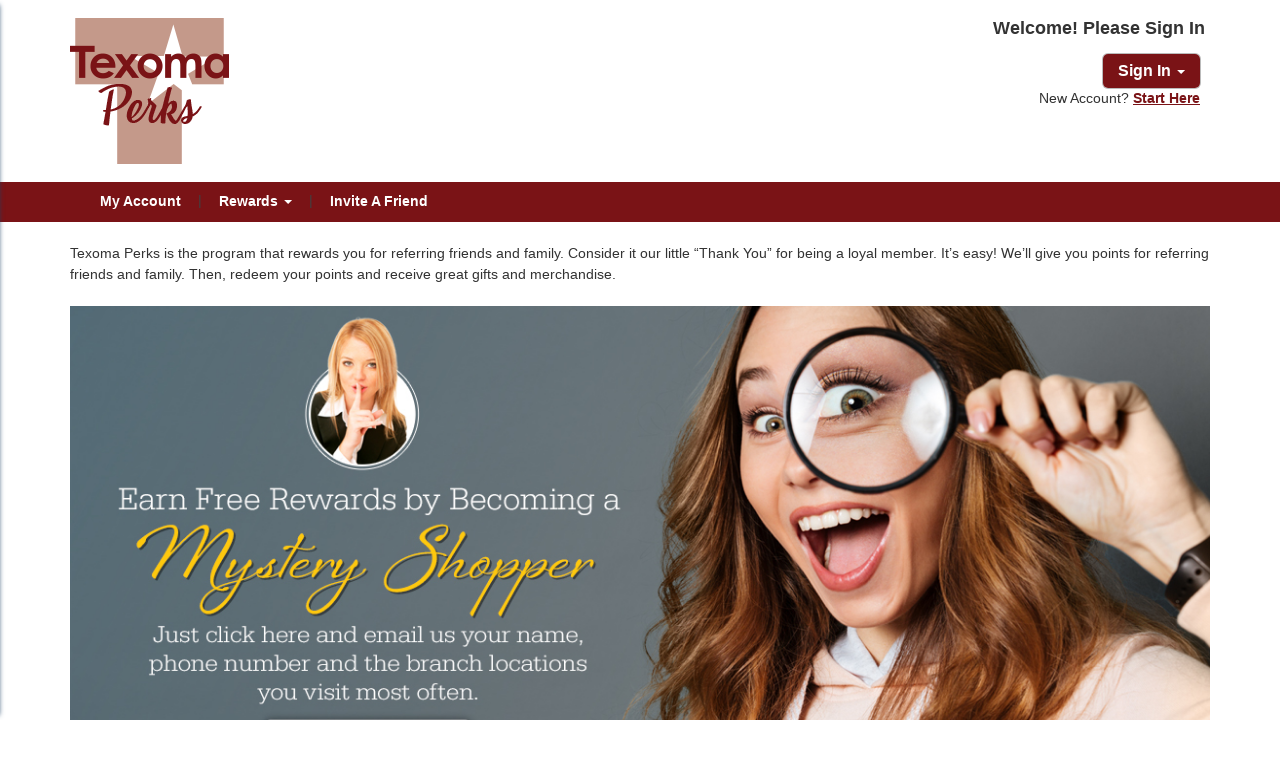

--- FILE ---
content_type: text/html; charset=utf-8
request_url: https://www.texomacuperks.com/Home/Index?ReturnUrl=%2FReward%2FAddToWishList%2F240
body_size: 12504
content:





<!DOCTYPE html>

<html lang="en">
<head>

    <title>Texoma Perks</title>
    <meta http-equiv="X-UA-Compatible" content="IE=9; IE=8; IE=7; IE=edge">
    <meta charset="utf-8" />
    <meta name="viewport" content="width=device-width, initial-scale=1">
    <meta http-equiv="Cache-Control" content="no-cache, no-store, must-revalidate" />
    <meta http-equiv="Pragma" content="no-cache" />    
            <meta name="robots" content="index, follow" />

        <meta property="fb:app_id" content="0">
        <meta property="og:url">
        <meta property="og:image" content="https://www.texomacuperks.com/Content/Upload/ICSFBgraphic_1626098532431.gif">

    <meta name="apple-mobile-web-app-capable" content="yes">

    <script src="/Content/jquery/js?v=xnkmllvHXYb0hu8r07rwQv1MgwBHCbJRAv8Q-v7Zbak1"></script>


    <script src="/Content/jquery-ui/js?v=XayHYDAki4e_W4ia9JIwhIhkQy1X53rTUKmZ0-Xf-lg1"></script>


    <script src="/Content/startup/js?v=cuojCnW5d-0rrWXwEyrBPPP4ULbBD-i-G2-166mESfo1"></script>


    <script src="/Content/jssor-script/js?v=EH9uj-aXNUTOdBHFZoI1yCSEtpK-NtUxMtS-clCqsqY1"></script>


    <script src="/Content/bootstrap/js?v=R93d-8E3SgxXsKukWkhwLti7MB750gIjUkh89i8JL2g1"></script>


    <script src="/Content/themes/texomacu/site.custom.js"></script>

    <link href="/Content/bootsrap-css?v=BOR1UcBiZmDmflKz_8RGZ_MJl-TZK4870cWsx9bWbac1" rel="stylesheet"/>


    <link href="/Content/themes/base/jquery-ui-css?v=CzIpwwI89aE8xlTqaJxRQZzk5qAIr6szK5T6UKxBl9k1" rel="stylesheet"/>


    <link rel="stylesheet" href="/Content/bower_components/font-awesome/css/all.min.css">
    <link rel="stylesheet" href="/Content/bower_components/font-awesome/css/v4-shims.min.css">
    <link rel="stylesheet" href="/Content/bower_components/bootstrap-dialog/bootstrap-dialog.min.css">
    <link rel="stylesheet" href="https://use.typekit.net/vbd0lpf.css">
    <link href="/Content/base-css?v=9z_-isn6FtiyA4g52x_bNVJ6607pXhAKeN72l7G6fWk1" rel="stylesheet"/>

    <script src="/Content/kendo/js?v=MwMV2yPNZTFYAyD5_2R-2gVT0_j-tjCqP-viYyveupQ1"></script>

    <script src="/Content/bower_components/bootstrap-dialog/bootstrap-dialog.min.js"></script>
    <script src="/Content/Scripts/fingerprint2.min.js"></script>
    <script src="/Content/Scripts/functions.js?ts=202601310946035565"></script>
    <script src="/Content/Scripts/ajaxloading.js"></script>
    <link href="/Content/kendo/css?v=s6bgojl2x__0hTVG5Rx0U5J21Lzjbn4D4lU0hLr0Hko1" rel="stylesheet"/>


    <link href="/Content/themes/texomacu/enduser_texomacu.css?ts=202601310946035565" rel="stylesheet" type="text/css" />
    
    <script type="text/javascript" language="javascript">
        var useSSL = '1';
        if (useSSL != null && useSSL == '1') {
            var redirecturl = window.location.href;
            redirecturl = redirecturl.replace("http://", "https://");
            redirecturl = redirecturl.replace(":8084", ":44300");
            if (window.location.href != redirecturl) {
                window.location.href = redirecturl;
            }
        }
        else {
            var redirecturl = window.location.href;
            redirecturl = redirecturl.replace("https://", "http://");
            redirecturl = redirecturl.replace(":44300", ":8084");
            if (window.location.href != redirecturl) {
                window.location.href = redirecturl;
            }
        }


    </script>

    <!-- Google tag (gtag.js) -->
    <script async src="https://www.googletagmanager.com/gtag/js?id=G-BCVE6W22VQ"></script>
    <script>
		window.dataLayer = window.dataLayer || [];
		function gtag(){dataLayer.push(arguments);}
		gtag('js', new Date());
		gtag('config', 'G-BCVE6W22VQ');
    </script>
    <style>
        .loader {
            width: 100%;
            height: 100%;
            background-color: #fff;
            position: absolute;
            z-index: 99999;
            background: url('/Content/themes/base/images/loading.gif') 50% 50% no-repeat #FFFFFF;
        }

        .mp-menu {
            display: none;
        }

        .div-pdf-bank {
            background-color: rgb(82,86,89);
            height: 280px;
        }

        .back-to-my-bank-visible {
            display: none;
        }
    </style>

                              <script>!function(e){var n="https://s.go-mpulse.net/boomerang/";if("False"=="True")e.BOOMR_config=e.BOOMR_config||{},e.BOOMR_config.PageParams=e.BOOMR_config.PageParams||{},e.BOOMR_config.PageParams.pci=!0,n="https://s2.go-mpulse.net/boomerang/";if(window.BOOMR_API_key="3MNFF-PGLBN-YZG5B-58552-K5BKY",function(){function e(){if(!o){var e=document.createElement("script");e.id="boomr-scr-as",e.src=window.BOOMR.url,e.async=!0,i.parentNode.appendChild(e),o=!0}}function t(e){o=!0;var n,t,a,r,d=document,O=window;if(window.BOOMR.snippetMethod=e?"if":"i",t=function(e,n){var t=d.createElement("script");t.id=n||"boomr-if-as",t.src=window.BOOMR.url,BOOMR_lstart=(new Date).getTime(),e=e||d.body,e.appendChild(t)},!window.addEventListener&&window.attachEvent&&navigator.userAgent.match(/MSIE [67]\./))return window.BOOMR.snippetMethod="s",void t(i.parentNode,"boomr-async");a=document.createElement("IFRAME"),a.src="about:blank",a.title="",a.role="presentation",a.loading="eager",r=(a.frameElement||a).style,r.width=0,r.height=0,r.border=0,r.display="none",i.parentNode.appendChild(a);try{O=a.contentWindow,d=O.document.open()}catch(_){n=document.domain,a.src="javascript:var d=document.open();d.domain='"+n+"';void(0);",O=a.contentWindow,d=O.document.open()}if(n)d._boomrl=function(){this.domain=n,t()},d.write("<bo"+"dy onload='document._boomrl();'>");else if(O._boomrl=function(){t()},O.addEventListener)O.addEventListener("load",O._boomrl,!1);else if(O.attachEvent)O.attachEvent("onload",O._boomrl);d.close()}function a(e){window.BOOMR_onload=e&&e.timeStamp||(new Date).getTime()}if(!window.BOOMR||!window.BOOMR.version&&!window.BOOMR.snippetExecuted){window.BOOMR=window.BOOMR||{},window.BOOMR.snippetStart=(new Date).getTime(),window.BOOMR.snippetExecuted=!0,window.BOOMR.snippetVersion=12,window.BOOMR.url=n+"3MNFF-PGLBN-YZG5B-58552-K5BKY";var i=document.currentScript||document.getElementsByTagName("script")[0],o=!1,r=document.createElement("link");if(r.relList&&"function"==typeof r.relList.supports&&r.relList.supports("preload")&&"as"in r)window.BOOMR.snippetMethod="p",r.href=window.BOOMR.url,r.rel="preload",r.as="script",r.addEventListener("load",e),r.addEventListener("error",function(){t(!0)}),setTimeout(function(){if(!o)t(!0)},3e3),BOOMR_lstart=(new Date).getTime(),i.parentNode.appendChild(r);else t(!1);if(window.addEventListener)window.addEventListener("load",a,!1);else if(window.attachEvent)window.attachEvent("onload",a)}}(),"".length>0)if(e&&"performance"in e&&e.performance&&"function"==typeof e.performance.setResourceTimingBufferSize)e.performance.setResourceTimingBufferSize();!function(){if(BOOMR=e.BOOMR||{},BOOMR.plugins=BOOMR.plugins||{},!BOOMR.plugins.AK){var n=""=="true"?1:0,t="",a="aobw4vyx24f6q2l6eo5q-f-52b10d1c1-clientnsv4-s.akamaihd.net",i="false"=="true"?2:1,o={"ak.v":"39","ak.cp":"1912970","ak.ai":parseInt("1283212",10),"ak.ol":"0","ak.cr":9,"ak.ipv":4,"ak.proto":"h2","ak.rid":"549d20e9","ak.r":48121,"ak.a2":n,"ak.m":"","ak.n":"essl","ak.bpcip":"3.131.110.0","ak.cport":48164,"ak.gh":"23.62.38.239","ak.quicv":"","ak.tlsv":"tls1.3","ak.0rtt":"","ak.0rtt.ed":"","ak.csrc":"-","ak.acc":"","ak.t":"1769874363","ak.ak":"hOBiQwZUYzCg5VSAfCLimQ==r89adqmt6dgXQTz/+BnzJa8gXmkvBdeOLK8tAZaqdzzpS0OEVJ40u15b0zUmzFAHag/1f3JSaP1LqkLUWZYrqO4q3qjZgJ2eEuWQ81Y2q4F+jGqUaNZhu1vUGvcNKy3iw+XkCcU8sDsvpyfvWsQsTtitKupc3Wpmw/EjnHjWuNKPoOvo232WojOz6tS1ZXTTgweHjfdRSNqgykmn1N7PA51434gdez0wSFApHao6L0h6jM96z/tiP96NeeLYZQj+JDdW7qFLPmGBPnuMgstojd6wI3x4t9p+CsCtahIWPE//HTWDo0eCzCPZni4gefwDzAieLvXseUla4oxj5PjSVQVNAL5+yoKB/gxELKyJA9YOVAJTwjlrOuAc0Mf4+E7zZd5yXfL4RjTULTK7iThvpG0v8VTUsll/emT6Ubil0n4=","ak.pv":"8","ak.dpoabenc":"","ak.tf":i};if(""!==t)o["ak.ruds"]=t;var r={i:!1,av:function(n){var t="http.initiator";if(n&&(!n[t]||"spa_hard"===n[t]))o["ak.feo"]=void 0!==e.aFeoApplied?1:0,BOOMR.addVar(o)},rv:function(){var e=["ak.bpcip","ak.cport","ak.cr","ak.csrc","ak.gh","ak.ipv","ak.m","ak.n","ak.ol","ak.proto","ak.quicv","ak.tlsv","ak.0rtt","ak.0rtt.ed","ak.r","ak.acc","ak.t","ak.tf"];BOOMR.removeVar(e)}};BOOMR.plugins.AK={akVars:o,akDNSPreFetchDomain:a,init:function(){if(!r.i){var e=BOOMR.subscribe;e("before_beacon",r.av,null,null),e("onbeacon",r.rv,null,null),r.i=!0}return this},is_complete:function(){return!0}}}}()}(window);</script></head>
<body>


	<noscript>
		<style>
			.loader {
				display: none;
			}
		</style>
		<table style="width:100%" cellspacing="0" cellpadding="0">
			<tr>
				<td align="center" valign="bottom" bgcolor="#FFF6DA">
					<br />
					<strong>
						<img src="/Content/themes/base/images/icon-warning.gif" alt="warning icon" />
						For full functionality of this site, it is necessary to enable JavaScript in your browser. To learn how to enable JavaScript, please refer to these <a href='http://www.enable-javascript.com/' target='_blank'>instructions</a>
					</strong><br /><br />
				</td>
			</tr>
		</table>
	</noscript>

	<div class="loader"></div>
	<a href="#first-focus" class="skip-main" tabindex=0>Skip to content</a>

	<div class="wrapper">

		<div id="pushobj">

			<div id="overlay-back" tabindex="0"></div>
			<div id="overlay-hide">
				<header>
					
						<div class="headerLogoSection">
							<div class="headerLogo">
								<div class="container">
									<div class="col-lg-6 col-md-6 col-sm-6 col-xs-12 header logo">
										<h1>
												<a href="/" tabindex=0>
													<img alt="Texoma Perks" src="/Content/Upload/texomaperksheader_1626096115281.png" />
												</a>
										</h1>
									</div>

									<div class="headerInfo col-lg-6 col-md-6 col-sm-6 col-xs-12 header">



        <div class="col-lg-12 col-md-12 col-sm-12 col-xs-12 header">

            <div class="float-right enduser-link right headerInfoMobile" tabindex=0>
                Welcome! Please Sign In

            </div>
        </div>
        <div class="col-lg-12 col-md-12 col-sm-12 col-xs-12 header">
            <div class=" float-right right headerInfoMobile">
                <ul class="nav pull-right headerInfoMobile">
                    <li class="dropdown">
                        <div class="dropdown-button">
                            <a id="login-section" tabindex="0" href="#" tabindex=0>Sign In <strong class="caret"></strong></a>

                        </div>
                        <div class="register left">
New Account? <a aria-label="New Account? Start Here" href="/Register" title="New Account? Start Here">Start Here</a>                        </div>
                    </li>
                </ul>

            </div>

        </div>
        <div class="col-lg-12 col-md-12 col-sm-12 col-xs-12 pull-right no-margin-top">
            <div class="dropdown-menu form form-dropdown form-login" style="">
                <img alt="" class='img-loading' src='/Content/themes/base/images/loading.gif' style='padding: 10px 10px 15px;  width: 50px;  margin-left: 40px;' />
            </div>
        </div>




<style>
    .loginVisible {
        display: block;
    }
</style>
<script>
    var dropdownclick = false;
    $('.dropdown-button').click(function (event) {
        event.stopPropagation();
        if ($('.form-login').hasClass("loginVisible")) {
        }
        else {
            $('.form-login').load('/Enduser/Login');
            $('.form-login').addClass("loginVisible");
            $(this).find('.form-login').click(function (event) {
                dropdownclick = true;
                event.stopPropagation();
            });
        }

    });

    $('.form-login').mousedown(function (event) {
        dropdownclick = true;
        event.stopPropagation();
      })
    $('body').mousedown(function () {
        if (dropdownclick) {
            dropdownclick = false;
        }
    })
    $('body').mouseup(function () {

        if (!dropdownclick) {
            $('.loginVisible').removeClass("loginVisible");
            $('.form-login').html("<img alt='' class='img-loading' src='/Content/themes/base/images/loading.gif' style='padding: 10px 10px 15px;  width: 50px;  margin-left: 40px;' />");
        }
    })

    $('body').click(function (event) {
        if ($(event.target).closest(".form-login").length > 0)
            return;
    });
    $(function () {
        setTimeout(function () {
            $("body").find(".PasswordAttempt").focus();
        }, 700);
    });

    $(document).ready(function () {
        const queryString = window.location.search;
        const urlParams = new URLSearchParams(queryString);
        const fromView = urlParams.get('fromView');
        if (fromView !== "Login") return;

        $(".headerInfo").hide();
    });
</script>


									</div>
								</div>

							</div>
						</div>
					<div id="main-menu" class="main-menu">
						
<div class="navbar navbar-inverse" role="navigation" id="slide-nav">
    <div class="container">
        <div class="navbar-header mainmenu">
            <a id="trigger" class="pushmenu expanded navbar-toggle" tabindex=0>
                <span class="sr-only"></span>
                <span class="icon-bar"></span>
                <span class="icon-bar"></span>
                <span class="icon-bar"></span>
                <span class="text-bar">MENU</span>
            </a>
            <ul class="nav navbar-nav nav-pills" style="margin-left:0px;"></ul>
        </div>
        <div id="slidemenu" class="hover-menu">

            <ul class="nav navbar-nav nav-pills">
                <li class="menu-first ">
                    <a id="main-menu-first" tabindex="0" href="/Enduser/Manage" tabindex=0>My Account</a>
                </li>
                <li class="main-menu-seperator">|</li>                 <li class="dropdown ">
                    <a href="/Reward" class="dropdown-toggle" data-toggle="dropdown" tabindex=0>Rewards <b class="caret"></b></a>
                    <ul class="dropdown-menu">

                        <li><a class="verified" href="/Reward" tabindex=0>Rewards</a></li>

                        <li class="menu-seperator"></li>
                        <li><a class="verified" href="/Certificates" tabindex=0>Certificates</a></li>

                        <li class="menu-seperator"></li>
                        <li><a href="/OrderHistories" tabindex=0>Order History</a></li>

                        <li class="menu-seperator"></li>
                        <li><a href="/WishList" tabindex=0>Wish List</a></li>
                    </ul>
                </li>


                                    <li class="main-menu-seperator">|</li>
                    <li class="">
                        <a href="/InviteAFriend" tabindex=0>Invite A Friend</a>
                    </li>

            </ul>
        </div>
    </div>
</div>
												
					</div>
				</header>
				<div id="body">

					
					<section class="content-wrapper main-content clear-fix" style="min-height: 500px;">
						

<style>

</style>

<div class="container">
                <div id="first-focus" class="row" tabindex="0"><br>
Texoma Perks is the program that rewards you for referring friends and family. Consider it our little “Thank You” for being a loyal member. It’s easy! We’ll give you points for referring friends and family. Then, redeem your points and receive great gifts and merchandise.<br><br></div>
                    <div class="row" >
                <div id="slider2_container" style="position: relative; width: 1170px; height: 500px; overflow: hidden; text-align: center;">
                    <!-- Loading Screen -->
                    <div u="loading" style="position: absolute; top: 0px; left: 0px;">
                        <div style="filter: alpha(opacity=70); opacity: 0.7; position: absolute; display: block; background-color: #000; top: 0px; left: 0px; width: 100%; height: 100%;">
                        </div>
                        <div style="position: absolute; display: block; background: no-repeat center center; top: 0px; left: 0px; width: 100%; height: 100%;">
                        </div>
                    </div>

                    <!-- Slides Container -->
                    <div u="slides" style="cursor: move; position: absolute; width: 1170px; height: 500px; overflow: hidden;">

                                <div> <a href="mailto:memberservice@texomacuperks.com" target="_blank"><img u="image" alt="01Mystery Shop" title="01Mystery Shop" src="/Content/Upload/mysteryshopper-banner_1752689405640.jpg" style="max-height:500px" /></a></div>
                                <div> <a target="_blank"><img u="image" src="/Content/Upload/banner_1626097932578.jpg" style="max-height:500px" /></a></div>
                                <div> <a href="https://www.texomacuperks.com/inviteafriend" target="_blank"><img u="image" alt="Thank you for using your debit card!  Redeeming yo" title="Thank you for using your debit card!  Redeeming yo" src="/Content/Upload/Horse-n-Dog-RSbanner_1764602152068.jpg" style="max-height:500px" /></a></div>


                    </div>

                    <!-- Bullet Navigator Skin Begin -->
                    <!-- bullet navigator container -->
                    <div u="navigator" class="jssorb03" style="position: absolute; bottom: 4px; right: 6px;">
                        <!-- bullet navigator item prototype -->
                        <div u="prototype" style="position: absolute; width: 21px; height: 21px; text-align: center; line-height: 21px; color: white; font-size: 12px;">
                        </div>
                    </div>
                    <!-- Bullet Navigator Skin End -->
                    <!-- Arrow Navigator Skin Begin -->
                    <style>
                    </style>
                    <!-- Arrow Left -->
                    <span u="arrowleft" class="jssora03l" style="width: 55px; height: 55px; top: 123px; left: 8px;"></span>
                    <!-- Arrow Right -->
                    <span u="arrowright" class="jssora03r" style="width: 55px; height: 55px; top: 123px; right: 8px"></span>
                    
                </div>
            </div>
    <div id="home-page-slider" class="home-page-navigator-slider">
        <div id="Button_Prev" class="home-page prev_icon" tabindex="0"><span class="icon-text">Prev Button</span></div>
        <div id="Button_Play" class="home-page play_icon" tabindex="0"><span class="icon-text">Play Button</span></div>
        <div id="Button_Pause" class="home-page pause_icon" tabindex="0"><span class="icon-text">Pause Button</span></div>
        <div id="Button_Next" class="home-page next_icon" tabindex="0"><span class="icon-text">Next Button</span></div>
    </div>
            <script>
               
                $(document).ready(function ($) {


                function ScaleSlider2() {
                    var bodyWidth = $('.container').width();
                    if (bodyWidth) {
                        jssor_slider2.$SetScaleWidth(Math.min(bodyWidth, 1170));
                    }
                    else
                        window.setTimeout(ScaleSlider, 30);
                }
                function Play() {
                    jssor_slider2.$Play();
                    $(".home-page.play_icon").hide();
                    $(".home-page.pause_icon").css('display', 'inline-block');
                    $(".home-page.pause_icon").focus();
                }
                function Pause() {
                    jssor_slider2.$Pause();
                    $(".home-page.pause_icon").hide();
                    $(".home-page.play_icon").css('display', 'inline-block');
                    $(".home-page.play_icon").focus();
                }
                function Next() {
                    jssor_slider2.$Next();
                }

                function Prev() {
                    jssor_slider2.$Prev();
                }
                var jssor_slider2 = new $JssorSlider$("slider2_container", options2);
                ScaleSlider2();

                if (!navigator.userAgent.match(/(iPhone|iPod|iPad|BlackBerry|IEMobile)/)) {
                    $(window).bind('resize', ScaleSlider2);
                }
                $("#Button_Play").click(Play);
                $("#Button_Pause").click(Pause);
                $("#Button_Prev").click(Prev);
                $("#Button_Next").click(Next);

                $(".home-page").keydown(function (e) {
                    if (e.keyCode == 13 || e.keyCode == 32) {
                        $(this).click();
                    }
                });
            })

            </script>
        
        <div class="row">&nbsp;</div>


       
    </div>





					</section>
				</div>
				<footer style="margin-top: 30px;">
					<div class="row footerRow">
						<div class="container" id="footer-container">
							<table style="width: 100%; height: 100%; border: none; border-spacing: 0 0;">
								<tr style="height: 50px">
									<td>&nbsp;</td>
									<td class="menu">
											<a href="/">Home</a> &nbsp;&nbsp;|&nbsp;&nbsp;
										<a href="/Home/FAQ">FAQ</a>&nbsp;&nbsp;|&nbsp;&nbsp;
										<a href="/Home/Contact">Contact Us</a>&nbsp;&nbsp;|&nbsp;&nbsp;
										<a href="/SiteTerms">Website Terms of Use</a>&nbsp;&nbsp;|&nbsp;&nbsp;
										<a href="/RewardsProgramTerms">Rewards Program Terms &amp; Conditions</a>&nbsp;&nbsp;|&nbsp;&nbsp;
										<a href="/PrivacyPolicy">Privacy Policy</a>&nbsp;&nbsp;|&nbsp;&nbsp;

														<a href="/Home/ChangeCurrentCulture/1">Español</a>&nbsp;&nbsp;|&nbsp;&nbsp;

										<a href="/Sitemap">Site Map</a>&nbsp;&nbsp;|&nbsp;&nbsp;
										<a href="/AccessStatement">Accessibility Statement</a><span class="back-to-my-bank-visible">&nbsp;&nbsp;|&nbsp;&nbsp;</span>
										<a href="#" class="back-to-my-bank-visible" id="link-back-to-my-bank">Back To Bank</a>
									</td>
									<td style="font-weight: bold;"></td>
								</tr>
								<tr style="height: 20px">
									<td></td>
									<td style="text-align: center">Copyright &copy; 2026<strong> Velocity Solutions, LLC.</strong> All Rights Reserved.</td>
									<td>&nbsp;</td>
								</tr>
							</table>
						</div>
					</div>
				</footer>
			</div>

		</div>
		<div id="menu">
			<nav id="mp-menu" class="mp-menu mp-custom">
				<div class="icon icon-world">&nbsp;</div>
				<ul>
					<li>
							<a tabindex="0" class="icon" href="/Enduser/Manage">My Account</a>
					</li>
					<li class="icon icon-arrow-left">
						<a tabindex=0 class="icon" href="#">Rewards</a>
						<h2 tabindex=0 class="icon">Rewards</h2>
						<ul>
							<li><a tabindex=0 href="/Reward">Rewards</a></li>
							<li><a tabindex=0 href="/Certificates">Certificates</a></li>
							<li><a tabindex=0 href="/OrderHistories">Order History</a></li>
							<li><a tabindex=0 href="/WishList">Wish List</a></li>
						</ul>
					</li>
																<li><a tabindex=0 class="icon" href="/InviteAFriend">Invite A Friend</a></li>

				</ul>
			</nav>
		</div>
	</div>
	<style>
		.k-overlay {
			opacity: 0 !important;
		}

        .k-dialog {
            position: absolute !important;
            top: 84% !important;
            border: 2px solid #d1d1d1;
        }

			.k-dialog .k-window-titlebar {
				display: none;
			}

			.k-dialog .k-content {
				margin: 0;
				padding: 1em;
			}
	</style>
	<input type="hidden" id="endUserId" name="endUserId" value=0 />
	<div id="ModalSSO" style="display:none">
		<div class="modal-box" data-role="dialog" id="modal-dialog"></div><script>
	kendo.syncReady(function(){jQuery("#modal-dialog").kendoDialog({"title":"","closable":false,"content":"\u003cdiv  class= \u0027row\u0027\u003e\u003cdiv class=\u0027col-lg-2 col-xs-1\u0027\u003e\u003c/div\u003e\u003cdiv class=\u0027col-lg-6 col-xs-7 modalbox-layout\u0027\u003e\u003cstrong\u003eBy signing in, I am agreeing to the terms and conditions of the Electronic Delivery of Documents Policy and to these reward platform Terms \u0026 Conditions.\u003c/strong\u003e\u003c/div\u003e\u003cdiv class=\u0027col-lg-3 col-xs-3 modalbox-layout modalbox-btn\u0027\u003e\u003cbutton type=\u0027button\u0027 class=\u0027btn button-style btn-modalbox\u0027 onclick=\u0027onAcceptSSOConditions()\u0027\u003eAccept\u003c/button\u003e\u003c/div\u003e\u003c/div\u003e","height":"150px","width":"2000px"});});
</script>
	</div>

	
<div class="modal fade" id="basicModal" tabindex="-1" role="dialog">
    <div class="modal-dialog">
        <div class="modal-content">
            <div tabindex="0" class="modal-body"></div>
            <div class="modal-footer">
                <button tabindex="0" type="button" class="btn btn-default" data-dismiss="modal">Close</button>
            </div>
        </div>
    </div>
</div>
<div class="modal fade " id="confirmSubmit" tabindex="-1" role="dialog">
    <div class="modal-dialog">
        <div class="modal-content">

            <div tabindex="0" class="modal-body modal-body-confirm" style="text-align:center" id="modalContent">
                We noticed you did not enter a promotional code. Would you like to enter one now?
            </div>
            <div class="modal-footer">
                <button type="button" class="btn btn-default" data-dismiss="modal">Yes</button>
                <button type="button" class="btn btn-danger" id="confirm" data-dismiss="modal">No</button>

            </div>
        </div>
    </div>
</div>

<div class="modal fade" id="confirmSubmitWishlist" tabindex="-1" role="dialog">
    <div class="modal-dialog">
        <div class="modal-content">
            <div tabindex="0" class="modal-body modal-body-confirm" style="text-align:center">
                Are you sure you want to remove this reward from the Wish List?
            </div>
            <div class="modal-footer">
                <a tabindex="0" class="btn btn-danger" id="confirm">Yes</a>
                <button tabindex="0" type="button" class="btn btn-default" data-dismiss="modal">No</button>
            </div>
        </div>
    </div>
</div>

<div class="modal fade " id="warrantyModal" tabindex="-1" role="dialog">
    <div class="modal-dialog" style="margin: 10% auto;">
        <div class="modal-content">
            <div class="modal-body-warranty" style="">
                <p id="popContent" style="white-space: pre-line">
                    
                </p>
            </div>
            <div class="modal-footer" style="background-color:#FFF;">
                <button type="button" class="btn btn-default" data-dismiss="modal">Close</button>
            </div>
        </div>
    </div>
</div>

<div class="modal fade" id="confirmSubmitCancel" tabindex="-1" role="dialog">
    <div class="modal-dialog">
        <div class="modal-content">
            <div tabindex="0" class="modal-body modal-body-confirm" style="text-align:center">
                Are you sure you want to cancel your premium card enrollment?
            </div>
            <div class="modal-footer">
                <button type="button" class="btn btn-danger" id="confirm" data-dismiss="modal">Yes</button>
                <button type="button" class="btn btn-default" data-dismiss="modal">No</button>
            </div>
        </div>
    </div>
</div>


<div class="modal fade " id="confirmRedirect" tabindex="-1" role="dialog">
    <div class="modal-dialog">
        <div class="modal-content">
            <input id="urlRedirect" name="urlRedirect" type="hidden" value="">
            <div tabindex="0" class="modal-body modal-body-confirm" style="text-align:center">
                By clicking this link you are leaving the rewards website and linking to a non-affiliated third party site.  By doing so, you will no longer be subject to, or under the protection of, the privacy and security policies of this site.
            </div>
            <div class="modal-footer">
                <button type="button" class="btn btn-danger" id='confirmContinue' data-dismiss="modal">Continue</button>
                <button type="button" class="btn btn-default" id="confirmCancel" data-dismiss="modal">Cancel</button>

            </div>
        </div>
    </div>
</div>




<div id="divLoading" style="margin: 0px; padding: 0px; position: fixed; right: 0px;
    top: 0px; width: 100%; height: 100%; background-color: #666666; z-index: 30001;
    opacity: .8; filter: alpha(opacity=70);display:none">
    <p style="position: absolute; top: 40%; left: 50%; color: White;">
        <img alt="" src="/Content/themes/base/images/loading.gif" style="">
    </p>
</div>

<script>

   function strip_tags(input, allowed) { // eslint-disable-line camelcase       
        
        //   example 1: strip_tags('<p>Kevin</p> <br /><b>van</b> <i>Zonneveld</i>', '<i><b>')
        //   returns 1: 'Kevin <b>van</b> <i>Zonneveld</i>'
        //   example 2: strip_tags('<p>Kevin <img src="someimage.png" onmouseover="someFunction()">van <i>Zonneveld</i></p>', '<p>')
        //   returns 2: '<p>Kevin van Zonneveld</p>'
        //   example 3: strip_tags("<a href='http://kvz.io'>Kevin van Zonneveld</a>", "<a>")
        //   returns 3: "<a href='http://kvz.io'>Kevin van Zonneveld</a>"
        //   example 4: strip_tags('1 < 5 5 > 1')
        //   returns 4: '1 < 5 5 > 1'
        //   example 5: strip_tags('1 <br/> 1')
        //   returns 5: '1  1'
        //   example 6: strip_tags('1 <br/> 1', '<br>')
        //   returns 6: '1 <br/> 1'
        //   example 7: strip_tags('1 <br/> 1', '<br><br/>')
        //   returns 7: '1 <br/> 1'
        //   example 8: strip_tags('<i>hello</i> <<foo>script>world<</foo>/script>')
        //   returns 8: 'hello world'

        // making sure the allowed arg is a string containing only tags in lowercase (<a><b><c>)
        allowed = (((allowed || '') + '').toLowerCase().match(/<[a-z][a-z0-9]*>/g) || []).join('')

        var tags = /<\/?([a-z][a-z0-9]*)\b[^>]*>/gi
        var commentsAndPhpTags = /<!--[\s\S]*?-->|<\?(?:php)?[\s\S]*?\?>/gi

        var before = input
        var after = input
        // recursively remove tags to ensure that the returned string doesn't contain forbidden tags after previous passes (e.g. '<<bait/>switch/>')
        while (true) {
            before = after
            after = before.replace(commentsAndPhpTags, '').replace(tags, function ($0, $1) {
                return allowed.indexOf('<' + $1.toLowerCase() + '>') > -1 ? $0 : ''
            })

            // return once no more tags are removed
            if (before === after) {
                return after
            }
        }
    }

    function isValidateAddr(str) {
        var strAddr = $.trim(str);
        //var pattern = new RegExp(/(?:p(?:ost)?\.?\s?[o|0](?:\.|ffice)?)\b/i);
        //var ret = /(?:p(?:ost)?\.?\s?[o|0](?:\.|ffice)?)\b|(?:b(?:[o|0]x)|(?:in))\b/i.test(strAddr);
        //var pattern = new RegExp('\\b[p]*(ost)*\\.*\\s*[o|0]*(ffice)*\\.*\\s*b[o|0]x\\b', 'i');
        //var pattern = new RegExp('/((P\.?O\.?(B\.?)?(\s+Box)?)|(Post\s+Office(\s+Box)?))\s*#?[0-9]+/gi');

        //var pattern = /^ *((#\d+)|((box|bin)[-. \/\\]?\d+)|(.*p[ \.]? ?(o|0)[-. \/\\]? *-?((box|bin)|b|(#|num)?\d+))|(p(ost)? *(o(ff(ice)?)?)? *((box|bin)|b)? *\d+)|(p *-?\/?(o)? *-?box)|post office box|((box|bin)|b) *(number|num|#)? *\d+|(num|number|#) *\d+)/i;
        //var pattern = /^ *((#\d+)|((box|bin)[-. \/\\]?\d+)|(.*p[ \.]? ?(o|0)[-. \/\\]?)|(.*p[ \.]? ?(o|0)[-. \/\\]? *-?((box|bin)|b|(#|num)?\d+))|(p(ost)? *(o(ff(ice)?)?)? *((box|bin)|b)? *\d+)|(p *-?\/?(o)? *-?box)|post office box|((box|bin)|b) *(number|num|#)? *\d+|(num|number|#) *\d+)/i;
        var pattern = /\bP(ost|ostal|OB)?([ \.]*(O|0)(ffice)?)?([ \.]*Box)?\b/i;
        var ret = pattern.test(strAddr);
        //var ret = strAddr.match(pattern);
        return ret;

    }
    function handleDocumentKeyDown(e) {
        //47817 Cannot use left or right arrows to move cursor in "Program or Product Name" field
        //if (e.which == 39) {
        //    e.preventDefault();
        //    $.focusNext();
        //    //$.tabNext();
        //    //$(this).next(":tabbable").focus();
        //}

        //if (e.which == 37) {
        //    e.preventDefault();
        //    $.focusPrev();
        //    //$.tabPrev();
        //}

        $('div[chromevoxignoreariahidden=1]').hide();

    }
    function openClient(url, enduserId, type) {
        var parameter;
        url = url.replace("http://", "https://");
        if (url.indexOf('https://') == -1) {
            url = 'https://' + url;
        }
        if (type == 1) {
            parameter = "mid=" + enduserId;
        }
        else if (type == 2) {
            parameter = "u1=" + enduserId;
        }
        else if (type == 5) {
            parameter = "subId1=" + enduserId;
        }
        else {
            parameter = "sid=" + enduserId;
        }

        if (url.indexOf('?') == -1) {
            url = url + '?' + parameter;
        }
        else {
            url = url + '&' + parameter;
        }
        window.open(url);
    }
    $(document).ready(function () {

        /************************************* Mask **************************************/
        $('.date').mask('00/00/0000');
        $('.time').mask('00:00:00');
        $('.date_time').mask('00/00/0000 00:00:00');
        $('.cep').mask('00000-000');
        $('.phone').mask('000-000-0000');
        $('.phone_with_ddd').mask('(00) 0000-0000');
        $('.phone_us').mask('(000) 000-0000');
        $('.last4ssn').mask('0000');
        $('.zip').mask('00000-0000');
        $('.mixed').mask('AAA 000-S0S');
        $('.cpf').mask('000.000.000-00', { reverse: true });
        $('.money').mask('000.000.000.000.000,00', { reverse: true });
        $('.money2').mask("#.##0,00", { reverse: true });
        //$('.money3').mask("000,000,000,000,000.00", { reverse: true });
        //$("div.sc_menu").niceScroll();

        $(document).keydown(handleDocumentKeyDown);
        $("div[class^='validation-summary-errors']").attr('tabIndex', 0);
        $(".validation-summary-errors").focus();

        //stick in the fixed 100% height behind the navbar but don't wrap it
        //$('#slide-nav.navbar .container').append($('<div id="navbar-height-col"></div>'));

        // Enter your ids or classes
        var toggler = '.navbar-toggle';
        var pagewrapper = '#page-content';
        var navigationwrapper = '.navbar-header.mainmenu';
        var menuwidth = '100%'; // the menu inside the slide menu itself
        var slidewidth = '65%';
        var menuneg = '-100%';
        var slideneg = '-65%';

        $("#slide-nav").on("click", toggler, function (e) {

            var selected = $(this).hasClass('slide-active');

            $(this).toggleClass('slide-active', !selected);
            $('#slidemenu').toggleClass('slide-active');
            $('#slidemenu').toggleClass('hover-menu');

            //$('.mp-menu').toggle("slide");
            $('#page-content, .navbar, body, .navbar-header').toggleClass('slide-active');

            $('.active > div').toggleClass('active-arrow');

        });
        $(".navbar-toggle.submenu").on("click", function (e) {
            $(".navbar-collapse").toggleClass('hover-menu');
            $(".navbar-collapse").slideToggle();

        });
        $(".mainmenu .navbar-toggle").on("click", function (e) {

        });
        var selected = '#slidemenu, #page-content, body, .navbar, .navbar-header';

        var div = $('div.sc_menu'),
                ul = $('ul.sc_menu');
        var widthDiv = div.width;
        var widthUl = ul.width;
        if ($(window).width() < 780 && $('.navbar-toggle').is(':visible')) {
            $('.sc_menu').hide();
        }
        if ($('div.sc_menu').height() > 50) {
            //$('div.sc_menu').hide();
            //$('div.sc_menu').css({ 'font-size': '10px' });
        }
        $(window).on("resize", function () {

            if ($(window).width() > 780 && $('.navbar-toggle').is(':hidden')) {
                $(selected).removeClass('slide-active');
                $('#slidemenu').addClass('hover-menu');
                $(".navbar-collapse").addClass('hover-menu');
                //$('.active > div').addClass('active-arrow');
                $('div.sc_menu').show();

            }
            if ($(window).width() < 780 && $('.navbar-toggle').is(':visible')) {
                $('div.sc_menu').hide();

            }
            if ($('div.sc_menu').height() > 50) {
                //$('div.sc_menu').hide();
                //$('div.sc_menu').css({ 'font-size': '10px' });
            }

        });


        /********************************** CARD UPGRADE ****************************************/
        var typeFancy = "iframe";
        if (navigator.userAgent.match(/(iPod|iPhone|iPad)/)) {
            typeFancy = "inline";
        }


        

        $('.Must-Enroll').attr('href', '/Enduser/CardEnrolledNotification');
        $('.Must-Upgraded').attr('href', '/Enduser/CardUpgradedNotification');


        var premiumAuthorize = '';
        if (premiumAuthorize == "UnPremiumAuthorized") {
            //$('.Must-Enroll').click();

            var url = '/Enduser/CardEnrolledNotification';

            window.location.href = url;


        }
        else if (premiumAuthorize == "PrizeUnauthorized") {
            var url = '/Enduser/CardEnrolledNotification';
            window.location.href = url;
            //$('.Must-Enroll').click();
        }

        $('.must-login').click(function (event) {
            event.stopPropagation();
            if ($('.form-login').hasClass("loginVisible")) {
                //$('.loginVisible').stop(true, true).delay(200).fadeOut();
                $('.loginVisible').removeClass("loginVisible");

            }
            else {
                $('.form-login').load('/Enduser/Login');
                $('.form-login').addClass("loginVisible");
                $(this).find('.form-login').click(function (event) {
                    //event.preventDefault();
                    event.stopPropagation();
                });
            }

        });
        
        // HTML markup implementation, cover mode
        $('#menu').multilevelpushmenu({
            containersToPush: [$('#pushobj')],
            mode: 'cover', //overlap|cover
            collapsed: true,
            preventItemClick: false,
            fullCollapse: true,
            onCollapseMenuStart: function () {
                $('#trigger').removeClass('expanded');
            },
            onExpandMenuEnd: function () {
                $('#trigger').removeClass('collapsed');
                $('#overlay-back').css('left', $('#menu').width() - 1 + 'px')
                $('#overlay-back').fadeIn(500);
                setTimeout(function () {
                    $('#overlay-hide').hide();
                    $("#menu").find("a:first").focus();
                }, 700);
            }
        });

        // Full collapse
        $('.pushmenu').click(function () {
            //alert('collapse')
            $('#menu').multilevelpushmenu('expand');

        });
        $('#pushobj #overlay-back').click(function () {
            $('#menu').multilevelpushmenu('collapse');
            $('#overlay-back').css('left', '0px')
            $('#overlay-back').fadeOut(500);
            $('#overlay-hide').show();

        });
        $('.pushmenu').keypress(function (e) {
            if (e.which == 13) {//Enter key pressed
                $('.pushmenu').click();//Trigger search button click event
                $('.multilevelpushmenu_wrapper').attr("aria-hidden", "false");
            }
            //alert('collapse')


        });
        $('#pushobj #overlay-back').keypress(function (e) {
            if (e.which == 13) {//Enter key pressed
                $('#pushobj #overlay-back').click();//Trigger search button click event
                $('.multilevelpushmenu_wrapper').attr("aria-hidden", "false");
            }

        });
        $(".loader").fadeOut("slow");

        $('#basicModal').on('shown.bs.modal', function () {
            $('#basicModal .modal-body').focus();
        })

        $('#confirmSubmitWishlist').on('shown.bs.modal', function () {
            $('#confirmSubmitWishlist .modal-body-confirm').focus();
        })
        $('#warrantyModal').on('shown.bs.modal', function () {
            $('#warrantyModal .modal-body').focus();
        })
        $('#confirmSubmitCancel').on('shown.bs.modal', function () {
            $('#confirmSubmitCancel .modal-body-confirm').focus();
        })

    });
    $(function () {
        $("form").submit(function (event) {
            $(".field-validation-error:visible:first").focus();
        });
    });
</script>
<!--[if IE 9]>
    <script>
        $(document).ready(function (){

            $(".form-control, .input-certificate").placeholder();
        });

    </script>
<![endif]-->


<script>

    /**************************** Mask input********************************/


    function showAlert(title, content) {
        var options = {
            "backdrop": "static"
        }
        $('#basicModal .modal-title').html(title);
        $('#basicModal .modal-body').html(content);
        $('#basicModal').modal(options);
    }


    /********************************************* Common Function *****************************************/

    function AlphaNumberic(e) {
                
        var k = (e.which) ? e.which : event.keyCode
        if ((k > 31 && k < 91) || (k > 96 && k < 123) || k == 8 || k == 9 || (k >= 48 && k <= 57) || (k >= 37 && k <= 40)) return true;

        return false;


    }

    function isAlphaA_F(c) {
        return ((c.toLowerCase() >= "a") && (c.toLowerCase() <= "f"));
    }

    function isAlphaA_Z(c) {
        return ((c.toLowerCase() >= "a") && (c.toLowerCase() <= "z"));
    }

    function isDigit(c) {
        return ((c >= "0") && (c <= "9"));
    }

    function CheckNumberLetter(s) {

        for (var i = 0; i < s.length; i++) {
            c = s.charAt(i);
            if (!isDigit(c)) {
                if (!isAlphaA_F(c)) {
                    return false;
                }
            }
        }
        return true;
    }


    function onlyNumber(evt) {
        var charCode = (evt.which) ? evt.which : event.keyCode
        if (charCode > 31 && (charCode < 48 || charCode > 57))
            return false;

        return true;
    }

    $.validator.methods.range = function (value, element, param) {        
        if (element.className.indexOf('date-control') != -1) {
            var globalizedValue = new Date(value);
            var globalizedValueParam0 = new Date(element.getAttribute('data-val-range-min'));
            var globalizedValueParam1 = new Date(element.getAttribute('data-val-range-max'));
            //var globalizedValueParam0 = new Date(param[0]);
            //var globalizedValueParam1 = new Date(param[1]);
        }
        else {
            var globalizedValue = value;
            var globalizedValueParam0 = param[0];
            var globalizedValueParam1 = param[1];
        }
       
        //return this.optional(element) || (globalizedValue >= param[0] && globalizedValue <= param[1]);
        return this.optional(element) || (globalizedValue >= globalizedValueParam0 && globalizedValue <= globalizedValueParam1);
    };
    if (isMobileIOS()) {
        $('.mobile-pdf').show();

    }
    else {

        $('.web-pdf').show();
    }
    function isMobileIOS() {

        if (navigator.userAgent.match(/(iPod|iPhone|iPad)/) || /iPad|iPhone|iPod/.test(navigator.platform)) {
            return true;

        }
        else {
            return false;
        }
    }
    function isMobileAndroid() {

        if (navigator.userAgent.match(/Android/i)) {
            return true;

        }
        else {
            return false;
        }
    }
</script>


	<script>

        var isMobile = {
            Android: function() {
                return navigator.userAgent.match(/Android/i);
            },
            BlackBerry: function() {
                return navigator.userAgent.match(/BlackBerry/i);
            },
            iOS: function() {
                return navigator.userAgent.match(/iPhone|iPad|iPod/i);
            },
            Opera: function() {
                return navigator.userAgent.match(/Opera Mini/i);
            },
            Windows: function() {
                return navigator.userAgent.match(/IEMobile/i);
            },
            any: function() {
                return (isMobile.Android() || isMobile.BlackBerry() || isMobile.iOS() || isMobile.Opera() || isMobile.Windows());
            }
        };
        if(isMobile.any() == null && "False".toLowerCase() == "true") {

            $("#ModalSSO").show();

        }
        $("#modal-dialog").addClass("quick-form");

        var linkVisible = getComputedStyle(document.documentElement).getPropertyValue('--link-back-to-my-bank-visible');
        if (linkVisible.toLowerCase() == "true") {
            $("#footer-container").removeClass("container");
            var href = getComputedStyle(document.documentElement).getPropertyValue('--link-back-to-my-bank-href');
            $("#link-back-to-my-bank").attr("href", href);
            $('.back-to-my-bank-visible').show();
        }

        function onAcceptSSOConditions(){
            var endUserId = $("#endUserId").val();
            if(endUserId != ''){
                $.ajax({
                    url: '/Enduser/UpdateSSOConditionsAgreeEnduser',
                    dataType: "json",
                    type: "POST",
                    contentType: 'application/json; charset=utf-8',
                    data: JSON.stringify({
                        endUserId: endUserId
                    }),
                    success: function (data) {
                        if(data[0] == true){
                            var dialog = $("#modal-dialog").data("kendoDialog");
                            dialog.close();
                            return true;
                        }
                    }
                });
            }

        }
        $(function () {
            var div = $('div.sc_menu'),
                 ul = $('ul.sc_menu.active'),
                 ulPadding = 15;
            var divWidth = div.width();
            //div.css({ overflow: 'hidden' });
            var lastLi = ul.find('li:last-child');
        });

        //Focus after ChromeVox focus to Skip To Content
        $(function () {
            var isValid = true;
            if (!($(".modal").data('bs.modal') || {}).isShown && isValid == true && $(".validation-summary-errors").text() == "") {
                //setTimeout(function () {
                //    $(".main-content").find(".first-focus:first").focus();
                //}, 700);
            }
            else{
                $(".field-validation-error").each(function() {
                    if($(this).text().length > 5){
                        setTimeout(function () {
                            $(".main-content").find(".field-validation-error").focus();
                        }, 700);
                        return false;
                    }
                });
                if($(".validation-summary-errors").text().length > 5){
                    setTimeout(function () {
                        $(".main-content").find(".validation-summary-errors").focus();
                    }, 700);
                }

                if(($(".modal").data('bs.modal') || {}).isShown){
                    setTimeout(function () {
                        $("body").find(".modal-body").focus();
                    }, 700);
                }
            }
        });
	</script>
	
</body>
</html>


--- FILE ---
content_type: text/css
request_url: https://www.texomacuperks.com/Content/themes/texomacu/enduser_texomacu.css?ts=202601310946035565
body_size: 2493
content:
body{ color : #333333; background : #FFFFFF; }
body a{ color : #7a1316; text-decoration:underline; }
body a:hover,body a:hover,body a:active{ color : #a61a1e; }
.title-text{ color : #333333; }
h2, h3, h4 {color: #333333;}
.headerLogo{ background : -webkit-linear-gradient(#FFFFFF, #FFFFFF); background : -o-linear-gradient(#FFFFFF, #FFFFFF); background : -moz-linear-gradient(#FFFFFF, #FFFFFF); background : linear-gradient(#FFFFFF, #FFFFFF); filter : progid:DXImageTransform.Microsoft.gradient(GradientType=0,startColorstr='#FFFFFF', endColorstr='#FFFFFF'); }
.headerInfo{ color : #333333; font-weight:bold;}
.headerInfo a{ color : #333333; }
.headerInfo a:hover{ color : #333333; }
.headerInfo a.username{ color : #333333; }
.headerInfo a.username:hover{ color : #333333; }
.headerInfo .register{ color : #333333; font-weight:normal;}
.headerInfo .register a{ color : #7a1316;text-decoration:underline; font-weight:bold;}
.headerInfo .register a:hover{ color : #a61a1e; }
.headerInfo .dropdown-button a{ color : #FFFFFF; }
.form-dropdown{ color : #333333;font-weight:normal; }
.form-dropdown a {color : #7a1316;}
.form-dropdown a:hover{color :#a61a1e;}
.sublink{ color : #7a1316;text-decoration:underline; }
.sublink:hover{ color : #a61a1e; }
.dropdown-menu.form{ background : -webkit-linear-gradient(#f7f7f7, #f7f7f7); background : -o-linear-gradient(#f7f7f7, #f7f7f7); background : -moz-linear-gradient(#f7f7f7, #f7f7f7); background : linear-gradient(#f7f7f7, #f7f7f7); filter : progid:DXImageTransform.Microsoft.gradient(GradientType=0,startColorstr='#f7f7f7', endColorstr='#f7f7f7'); border-color : #BBBBBB; }
.main-menu .navbar-inverse{ background : -webkit-linear-gradient(#7a1316, #7a1316); background : -o-linear-gradient(#7a1316, #7a1316); background : -moz-linear-gradient(#7a1316, #7a1316); background : linear-gradient(#7a1316, #7a1316); filter : progid:DXImageTransform.Microsoft.gradient(GradientType=0,startColorstr='#7a1316', endColorstr='#7a1316'); border-color : #7a1316; }
.navbar-inverse{ background : -webkit-linear-gradient(#7a1316, #7a1316); background : -o-linear-gradient(#7a1316, #7a1316); background : -moz-linear-gradient(#7a1316, #7a1316); background : linear-gradient(#7a1316, #7a1316); filter : progid:DXImageTransform.Microsoft.gradient(GradientType=0,startColorstr='#7a1316', endColorstr='#7a1316'); border-color : #7a1316; }
.main-menu .navbar-inverse .navbar-nav>.active>a:hover,.main-menu .navbar-inverse .navbar-nav>li>a:hover, .main-menu .navbar-inverse .navbar-nav>li>a:focus{ background : -webkit-linear-gradient(#a61a1e, #a61a1e); background : -o-linear-gradient(#a61a1e, #a61a1e); background : -moz-linear-gradient(#a61a1e, #a61a1e); background : linear-gradient(#a61a1e, #a61a1e); filter : progid:DXImageTransform.Microsoft.gradient(GradientType=0,startColorstr='#a61a1e', endColorstr='#a61a1e'); }
.main-menu .navbar-inverse .navbar-nav>.active>a,.main-menu .navbar-inverse .navbar-nav>.open>a,.main-menu .navbar-inverse .navbar-nav>.open>a, .main-menu .navbar-inverse .navbar-nav>.open>a:hover,.main-menu .navbar-inverse .navbar-nav>.open>a,.main-menu .navbar-inverse .navbar-nav>.open>a:hover,.main-menu .navbar-inverse .navbar-nav>.open>a:focus{ background : -webkit-linear-gradient(#7a1316, #7a1316); background : -o-linear-gradient(#7a1316, #7a1316); background : -moz-linear-gradient(#7a1316, #7a1316); background : linear-gradient(#7a1316, #7a1316); filter : progid:DXImageTransform.Microsoft.gradient(GradientType=0,startColorstr='#7a1316', endColorstr='#7a1316'); }
.main-menu-seperator{color:#414141;}
.navbar-inverse .navbar-nav>.active>a:hover,.navbar-inverse .navbar-nav>li>a:hover, .navbar-inverse .navbar-nav>li>a:focus{ background : -webkit-linear-gradient(#7a1316, #7a1316); background : -o-linear-gradient(#7a1316, #7a1316); background : -moz-linear-gradient(#7a1316, #7a1316); background : linear-gradient(#7a1316, #7a1316); filter : progid:DXImageTransform.Microsoft.gradient(GradientType=0,startColorstr='#7a1316', endColorstr='#7a1316'); }
.navbar-inverse .navbar-nav>.active>a,.navbar-inverse .navbar-nav>.open>a,.navbar-inverse .navbar-nav>.open>a, .navbar-inverse .navbar-nav>.open>a:hover,.navbar-inverse .navbar-nav>.open>a, .navbar-inverse .navbar-nav>.open>a:hover, .navbar-inverse .navbar-nav>.open>a:focus{ background : -webkit-linear-gradient(#7a1316, #7a1316); background : -o-linear-gradient(#7a1316, #7a1316); background : -moz-linear-gradient(#7a1316, #7a1316); background : linear-gradient(#7a1316, #7a1316); filter : progid:DXImageTransform.Microsoft.gradient(GradientType=0,startColorstr='#7a1316', endColorstr='#7a1316'); }
.navbar-inverse .navbar-nav>li>a{ color : #FFFFFF;text-decoration:none; font-weight:bold; }
.navbar-inverse .navbar-nav>li>a:hover, .navbar-inverse .navbar-nav>li>a:focus{ color : #FFFFFF; }
.navbar-inverse .navbar-nav>.active>a,.navbar-inverse .navbar-nav>.open>a, .navbar-inverse .navbar-nav>.open>a:hover, .navbar-inverse .navbar-nav>.open>a:focus{ color : #FFFFFF; }
.navbar-inverse .navbar-nav>.active>a:hover, .navbar-inverse .navbar-nav>.active>a:focus{ color : #FFFFFF; }
.dropdown-menu{ background : -webkit-linear-gradient(#e4e4e4, #e4e4e4); background : -o-linear-gradient(#e4e4e4, #e4e4e4); background : -moz-linear-gradient(#e4e4e4, #e4e4e4); background : linear-gradient(#e4e4e4, #e4e4e4); filter : progid:DXImageTransform.Microsoft.gradient(GradientType=0,startColorstr='#e4e4e4', endColorstr='#e4e4e4'); }
.dropdown-menu>li>a:hover, .dropdown-menu>li>a:focus{ background : -webkit-linear-gradient(#7a1316, #7a1316); background : -o-linear-gradient(#7a1316, #7a1316); background : -moz-linear-gradient(#7a1316, #7a1316); background : linear-gradient(#7a1316, #7a1316); filter : progid:DXImageTransform.Microsoft.gradient(GradientType=0,startColorstr='#7a1316', endColorstr='#7a1316'); }
.dropdown-menu>li>a{ color : #333333; text-decoration:none;}
.dropdown-menu>li>a:hover, .dropdown-menu>li>a:focus{ color : #FFFFFF;text-decoration:none; }
.navbar-inverse .navbar-nav>.dropdown>a .caret{border-bottom-color: #FFFFFF;border-top-color: #FFFFFF;}
li.dropdown .caret {border-bottom-color: #FFFFFF;border-top-color:#FFFFFF;}
li.dropdown:hover .caret { border-top-color: #FFFFFF; border-bottom-color: #FFFFFF;}
li.dropdown:hover .dropdown-toggle .caret {
    border-top-color: #FFFFFF; border-bottom-color: #FFFFFF;
}
/*dropdown hover*/
li.dropdown:hover {
      color:#FFFFFF;
}
/*background-color of primary menu when focus dropdown menu*/
li.dropdown:hover a.dropdown-toggle, li.dropdown.active:hover a.dropdown-toggle {
    color:#FFFFFF;
	background : -webkit-linear-gradient(#a61a1e, #a61a1e); 
    background : -o-linear-gradient(#a61a1e, #a61a1e); 
    background : -moz-linear-gradient(#a61a1e, #a61a1e);
    background : linear-gradient(#a61a1e, #a61a1e); 
    filter : progid:DXImageTransform.Microsoft.gradient(GradientType=0,startColorstr='#a61a1e', endColorstr='#a61a1e');
}
.menu-seperator{border-bottom:#FFFFFF;}
.submenu .nav > li{ color : #e3e3e3; }
.submenu .nav > li > a{ color : #7a1316; text-decoration: none;}
.submenu .nav > li.active a{ color : #a61a1e; }
.submenu .nav > li a:hover{ color : #a61a1e; background : #FFFFFF; }
.table-header{ color : #FFFFFF; background : -webkit-linear-gradient(#7a1316, #7a1316); background : -o-linear-gradient(#7a1316, #7a1316); background : -moz-linear-gradient(#7a1316, #7a1316); background : linear-gradient(#7a1316, #7a1316); filter : progid:DXImageTransform.Microsoft.gradient(GradientType=0,startColorstr='#7a1316', endColorstr='#7a1316'); }
.footerRow{ background : -webkit-linear-gradient(#7a1316, #7a1316); background : -o-linear-gradient(#7a1316, #7a1316); background : -moz-linear-gradient(#7a1316, #7a1316); background : linear-gradient(#7a1316, #7a1316); filter : progid:DXImageTransform.Microsoft.gradient(GradientType=0,startColorstr='#7a1316', endColorstr='#7a1316'); }
.footerRow a, .footerRow .menu{ color : #FFFFFF; text-decoration:none;font-weight:normal; }
.footerRow a:hover{ color : #FFFFFF; }
.footerRow{ color : #FFFFFF; }
.modal-content{ color : #333333; background : #f7f7f7; }
.dropdown-button{
	background-color : #7a1316;
	-moz-box-shadow: 0px 0px 0px 1px #BBBBBB;
	-webkit-box-shadow: 0px 0px 0px 1px #BBBBBB;
	box-shadow: 0px 0px 0px 1px #BBBBBB;
	background:-webkit-gradient(linear, left top, left bottom, color-stop(0.05, #7a1316), color-stop(1, #7a1316));
	background:-moz-linear-gradient(top, #7a1316 5%, #7a1316 100%);
	background:-webkit-linear-gradient(top, #7a1316 5%, #7a1316 100%);
	background:-o-linear-gradient(top, #7a1316 5%, #7a1316 100%);
	background:-ms-linear-gradient(top, #7a1316 5%, #7a1316 100%);
	background:linear-gradient(top, #7a1316 5%, #7a1316 100%);
	filter:progid:DXImageTransform.Microsoft.gradient(startColorstr='#7a1316', endColorstr='#7a1316',GradientType=0);
	-moz-border-radius:5px;
	-webkit-border-radius:5px;
	border-radius:5px;
	border:0px solid #7a1316;
	display:inline-block;
	cursor:pointer;
	color:#FFFFFF;
	font-family:Arial;
	font-size:16px;
	font-style:bold;
	padding: 5px 15px;
	text-decoration:none;
	text-align:center;
 }
.dropdown-button:hover, .dropdown-button:focus{color:#FFFFFF; background : #a61a1e; }
.enduser-button{ 
	background:-webkit-gradient(linear, left top, left bottom, color-stop(0.05,  #7a1316), color-stop(1,  #7a1316));
	background:-moz-linear-gradient(top,  #7a1316 5%,  #7a1316 100%);
	background:-webkit-linear-gradient(top,  #7a1316 5%, #7a1316 100%);
	background:-o-linear-gradient(top,  #7a1316 5%,  #7a1316 100%);
	background:-ms-linear-gradient(top,  #7a1316 5%, #7a1316 100%);
	background:linear-gradient(top,  #7a1316 5%,  #7a1316 100%);
	filter:progid:DXImageTransform.Microsoft.gradient(startColorstr=' #7a1316', endColorstr=' #7a1316',GradientType=0);
	background-color: #7a1316;
	-moz-border-radius:5px;
	-webkit-border-radius:5px;
	border-radius:5px;
	border:0px;
	display:inline-block;
	font-family:Arial;
	text-decoration:none;
	text-align:center;
	color : #FFFFFF;
 }
.enduser-button:hover, .enduser-button:focus{ color : #FFFFFF; background : #a61a1e; }
.button-style{ 
	background:-webkit-gradient(linear, left top, left bottom, color-stop(0.05,  #7a1316), color-stop(1,  #7a1316));
	background:-moz-linear-gradient(top,  #7a1316 5%,  #7a1316 100%);
	background:-webkit-linear-gradient(top,  #7a1316 5%, #7a1316 100% );
	background:-o-linear-gradient(top,  #7a1316 5%,  #7a1316 100%);
	background:-ms-linear-gradient(top,  #7a1316 5%, #7a1316 100%);
	background:linear-gradient(top,  #7a1316 5%, #7a1316 100%);
	filter:progid:DXImageTransform.Microsoft.gradient(startColorstr=' #7a1316', endColorstr=' #7a1316',GradientType=0);
	background-color: #7a1316;
	-moz-border-radius:5px;
	-webkit-border-radius:5px;
	border-radius:5px;
	border:0px;
	display:inline-block;
	font-family:Arial;
	text-decoration:none;
	text-align:center;
	color : #FFFFFF;
	}
.button-style:hover, .button-style:focus{
	color : #FFFFFF;
	background : #a61a1e; 
}
.button-special{ 
	background:-webkit-gradient(linear, left top, left bottom, color-stop(0.05,  #7a1316), color-stop(1,  #7a1316));
	background:-moz-linear-gradient(top,  #7a1316 5%,  #7a1316 100%);
	background:-webkit-linear-gradient(top,  #7a1316 5%, #7a1316 100%);
	background:-o-linear-gradient(top,  #7a1316 5%, #7a1316 100%);
	background:-ms-linear-gradient(top,  #7a1316 5%, #7a1316 100%);
	background:linear-gradient(top,  #7a1316 5%,  #7a1316 100%);
	filter:progid:DXImageTransform.Microsoft.gradient(startColorstr=' #7a1316', endColorstr=' #7a1316',GradientType=0);
	background-color: #7a1316;
	-moz-border-radius:5px;
	-webkit-border-radius:5px;
	border-radius:5px;
	border:0px;
	display:inline-block;
	font-family:Arial;
	text-decoration:none;
	text-align:center;
	color : #FFFFFF; 
	}
.button-special:hover, .button-special:focus{ color : #FFFFFF; background : #a61a1e; }
.btn-danger{
	background:-webkit-gradient(linear, left top, left bottom, color-stop(0.05,  #7a1316), color-stop(1,  #7a1316));
	background:-moz-linear-gradient(top,  #7a1316 5%,  #7a1316 100%);
	background:-webkit-linear-gradient(top,  #7a1316 5%,  #7a1316 100%);
	background:-o-linear-gradient(top,  #7a1316 5%,  #7a1316 100%);
	background:-ms-linear-gradient(top,  #7a1316 5%, #7a1316 100%);
	background:linear-gradient(top,  #7a1316 5%,  #7a1316 100%);
	filter:progid:DXImageTransform.Microsoft.gradient(startColorstr=' #7a1316', endColorstr=' #7a1316',GradientType=0);
	background-color: #7a1316;
	-moz-border-radius:5px;
	-webkit-border-radius:5px;
	border-radius:5px;
	border:0px;
	display:inline-block;
	font-family:Arial;
	text-decoration:none;
	text-align:center;
	color : #FFFFFF;
	}
.btn-danger:hover, .btn-danger:focus{ color : #FFFFFF; background : #a61a1e; }
.button-default{ 
	background:-webkit-gradient(linear, left top, left bottom, color-stop(0.05,  #7a1316), color-stop(1,  #7a1316));
	background:-moz-linear-gradient(top,  #7a1316 5%,  #7a1316 100%);
	background:-webkit-linear-gradient(top,  #7a1316 5%,  #7a1316 100%);
	background:-o-linear-gradient(top,  #7a1316 5%,  #7a1316 100%);
	background:-ms-linear-gradient(top,  #7a1316 5%, #7a1316 100%);
	background:linear-gradient(top,  #7a1316 5%,  #7a1316 100%);
	filter:progid:DXImageTransform.Microsoft.gradient(startColorstr=' #7a1316', endColorstr=' #7a1316',GradientType=0);
	background-color: #7a1316;
	-moz-border-radius:5px;
	-webkit-border-radius:5px;
	border-radius:5px;
	border:0px;
	display:inline-block;
	font-family:Arial;
	text-decoration:none;
	text-align:center;
	color : #FFFFFF;	}
.button-default:hover, .button-default:focus{ color : #FFFFFF; background : #a61a1e; }
.button-link-card-cancel{
	background:-webkit-gradient(linear, left top, left bottom, color-stop(0.05, #BBBBBB), color-stop(1, #BBBBBB));
	background:-moz-linear-gradient(top, #BBBBBB 5%, #BBBBBB 100%);
	background:-webkit-linear-gradient(top, #BBBBBB 5%, #BBBBBB 100%);
	background:-o-linear-gradient(top, #BBBBBB 5%, #BBBBBB 100%);
	background:-ms-linear-gradient(top, #BBBBBB 5%, #BBBBBB 100%);
	background:linear-gradient(top, #BBBBBB 5%, #BBBBBB 100%);
	filter:progid:DXImageTransform.Microsoft.gradient(startColorstr='#BBBBBB', endColorstr='#BBBBBB',GradientType=0);
	background-color:#BBBBBB;
	-moz-border-radius:5px;
	-webkit-border-radius:5px;
	border-radius:5px;
	border:0px solid #FFF;
	display:inline-block;
	cursor:pointer;
	color:#000000;
	font-family:Arial;
	font-size:14px;
	font-style:bold;
	text-decoration:none;
	text-align:center;
}
.button-link-card-cancel:hover{background-color:#BBBBBB;color:#555555;}
.form-signin .checkbox { color: #333333;}
.logging-section{border-bottom-color:#333333;}
.quick-form{ color : #333333; background : #f7f7f7; }
.quick-form .button-special ,.quick-form .button-special:hover {color:#FFFFFF;text-decoration:none;}
.quick-form .title-text, .quick-form .title-text h4, .quick-form .title-text h2, .quick-form .title-text h3, .navbar-brand h2 {color: #FFFFFF;  }
.btn-history-shopping, .button-coupon-go,.button-loan-filter{ background:#e4e4e4; color:#7a1316;}
.btn-history-shopping:hover, .button-coupon-go:hover, .button-loan-filter:hover { background: #a61a1e;color:#FFFFFF;}
.card-setting-form .headerInfo{background-color:#7a1316;}
.quick-form a { color : #7a1316; text-decoration:underline;}
.quick-form a:hover, .quick-form a:active { color : #a61a1e;}
.header-quick-form {background-color: #7a1316;}
.reward-col-right {margin-bottom: 10px;}
.edeposit-form {
    margin-top: 10px;
}
.note-section{ background : -webkit-linear-gradient(#f7f7f7, #f7f7f7); background : -o-linear-gradient(#f7f7f7, #f7f7f7); background : -moz-linear-gradient(#f7f7f7, #f7f7f7); background : linear-gradient(#f7f7f7, #f7f7f7); filter : progid:DXImageTransform.Microsoft.gradient(GradientType=0,startColorstr='#f7f7f7', endColorstr='#f7f7f7'); }
#header_bg{ background: -webkit-linear-gradient(top,#FFFFFF, #FFFFFF); background : -o-linear-gradient(top,#FFFFFF, #FFFFFF); background : -moz-linear-gradient(top,#FFFFFF, #FFFFFF); background : linear-gradient(to bottom,#FFFFFF, #FFFFFF); filter : progid:DXImageTransform.Microsoft.gradient(GradientType=0,startColorstr='#FFFFFF', endColorstr='#FFFFFF',GradientType=1); }
#header_bg #header_menu a{color: #FFFFFF;}
#header_right .img_join_en{ background: -webkit-linear-gradient(left,#7a1316, #7a1316); background : -o-linear-gradient(left,#7a1316, #7a1316); background : -moz-linear-gradient(left,#7a1316, #7a1316); background : linear-gradient(to right,#7a1316, #7a1316); filter : progid:DXImageTransform.Microsoft.gradient(GradientType=0,startColorstr='#7a1316', endColorstr='#7a1316',GradientType=1); }
#header_right .img_join_en a{ color : #FFFFFF; }
#header_right_signup a{color: #005337;}
#header_right_signup a:hover{color: #009C75;}
#footer_bg_home{ background : -webkit-linear-gradient(top,#7a1316, #7a1316); background : -o-linear-gradient(top,#7a1316, #7a1316); background : -moz-linear-gradient(top,#7a1316, #7a1316); background : linear-gradient(to bottom,#7a1316, #7a1316); filter : progid:DXImageTransform.Microsoft.gradient(GradientType=0,startColorstr='#7a1316', endColorstr='#7a1316'); }
#footer_hone_menu {color: #000000;}
#footer_hone_menu a {color: #000000;}
#footer_hone_menu a:hover {color: #005337;}
.learnMore {color: #005337;}
#bg_inside{ background : -webkit-linear-gradient(top,#FFFFFF, #A9A9A9); background : -o-linear-gradient(top,#FFFFFF, #A9A9A9); background : -moz-linear-gradient(top,#FFFFFF, #A9A9A9); background : linear-gradient(to bottom,#FFFFFF, #A9A9A9); filter : progid:DXImageTransform.Microsoft.gradient(GradientType=0,startColorstr='#FFFFFF', endColorstr='#A9A9A9'); }
#content_footer{ background : -webkit-linear-gradient(top,#F0F0F0, #A9A9A9); background : -o-linear-gradient(top,#F0F0F0, #A9A9A9); background : -moz-linear-gradient(top,#F0F0F0, #A9A9A9); background : linear-gradient(to bottom,#F0F0F0, #A9A9A9); filter : progid:DXImageTransform.Microsoft.gradient(GradientType=0,startColorstr='#F0F0F0', endColorstr='#A9A9A9'); }
#content_footer_icon .bracket,#footer_hone_icon .bracket, #content_footer_icon a, #footer_hone_icon a{color:#005337;}
.link_menu2 a:link, .link_menu2 a:visited{color:#000000}
.link_menu2 a:hover{color: #005337;}
.benefit ul li a:link, .benefit ul li a:visited {color:#000000}
input{ color : #000000; background : #EFEFEF; }
.form-control{ color : #333333; background : #FFFFFF; }
.field-validation-error, .field-validation-error-special, .authorize-warning{ color : #7a1316; }
.form-dropdown .field-validation-error, .form-dropdown .authorize-warning{ color : #7a1316; }
input.input-validation-error{ border-color : #7a1316; }
.benefit{ color : #626262; }
.benefit .item a:link,.benefit .item a:visited{ color : #4B4B4B; }
.popup{ color : #FFFFFF; background : -webkit-linear-gradient(#929292, #929292); background : -o-linear-gradient(#929292, #929292); background : -moz-linear-gradient(#929292, #929292); background : linear-gradient(#929292, #929292); filter : progid:DXImageTransform.Microsoft.gradient(GradientType=0,startColorstr='#929292', endColorstr='#929292'); border-color : #929292; }
.popup .popup-frame{ background : -webkit-linear-gradient(#929292, #929292); background : -o-linear-gradient(#929292, #929292); background : -moz-linear-gradient(#929292, #929292); background : linear-gradient(#929292, #929292); filter : progid:DXImageTransform.Microsoft.gradient(GradientType=0,startColorstr='#929292', endColorstr='#929292'); border-color : #FFFFFF; }
.popup .popup-title{ background : #929292; }
.seperate-bottom{border-bottom: 2px solid #333333; }
.border-top { border-color: #7a1316 }
.border-right { border-color: #7a1316 }
.compare-content .btn-link {color : #7a1316;}
.compare-content .btn-link:hover{color : #a61a1e;}
.social-media .nav>li>a{background-color:#7a1316;}
.social-media .nav > li.active > a.envelope ,.social-media .nav > li.active > a.envelope:hover,.social-media .nav > li.active > a.envelope:focus,.social-media .nav > li.active > a.clipboard ,.social-media .nav > li.active > a.clipboard:hover,.social-media .nav > li.active > a.clipboard:focus{color:#7a1316;}


/*added base email of Rachel 07/08/2019*/

.rectangle {
	background-color: rgb(27,70,140);
	color: white;
	width: 580px;
	height: 50px;
	box-shadow: 5px 5px 5px #d5d5d5;
	margin-bottom: 20px;
}

.circle {
	width: 30px;
	height: 30px;
	border-radius: 30px;
	/*border: solid 1px #333;*/
	background: white;
	position: relative;
	top: 10px;
	left: 10px;
}

.triangle-right {
	width: 0;
	height: 0;
	border-top: 8px solid transparent;
	border-left: 16px solid black;
	border-bottom: 8px solid transparent;
	position: relative;
	top: 7px;
	left: 10px;
}

.rxSaverBars {
	color: white;
	font-size: 1.25em;
}
/* end added base email of Rachel 07/08/2019*/
/*Justin Card Benefit */
#header_line{
    background: -webkit-linear-gradient(left, #F3F3F3,#005337,#F3F3F3); /* For Safari 5.1 to 6.0 */
    background: -o-linear-gradient(left, #F3F3F3,#005337,#F3F3F3); /* For Opera 11.1 to 12.0 */
    background: -moz-linear-gradient(left, #F3F3F3,#005337,#F3F3F3); /* For Firefox 3.6 to 15 */
    background: linear-gradient(to right, #F3F3F3,#005337,#F3F3F3);
    filter: progid:DXImageTransform.Microsoft.gradient(GradientType=0,startColorstr='#F3F3F3', endColorstr='#005337', GradientType=1);/*For IE7-8-9*/ 
}

#header_menu {
    background: -webkit-linear-gradient(top, #005337,#009C75,#005337); /* For Safari 5.1 to 6.0 */
    background: -o-linear-gradient(top, #005337,#009C75,#005337); /* For Opera 11.1 to 12.0 */
    background: -moz-linear-gradient(top, #005337,#009C75,#005337); /* For Firefox 3.6 to 15 */
    background: linear-gradient(to bottom, #005337,#009C75,#005337);
    filter: progid:DXImageTransform.Microsoft.gradient(GradientType=0,startColorstr=#009C75, endColorstr='#005337', GradientType=1);/*For IE7-8-9*/ 
}
/* Fancybox - Close Button */
.fancybox-close { background: #005337; border-color:#FFFFFF } /* background */
.fancybox-close.compare-popup{ background: #929292; }
.fancybox-close:after{ background: #FFFFFF; } /* X */
.fancybox-close::before{ background: #FFFFFF; } /* X */

/*added base email of Rachel 07/03/2019*/

.boxLogIn {
    color: #FFFFFF;
    font-family: Arial, Helvetica, sans-serif;
    background-color: #002B52;  /**Same as #header_right_signup*/
    width: 100px;
    height: 30px;
    border-top-right-radius: 5px;
    border-bottom-right-radius: 5px;
    border-top-left-radius: 5px;
    border-bottom-left-radius: 5px;            
    line-height: 30px;
                a { color: inherit; } /**suppress hyperlink color*/               
}

/**  ONLY USE IF BUTTON COLOR TOGGLES ON HOVER 
   Same as:  enduser-button:hover, .enduser-button:focus*/ 
.boxLogIn:hover, .boxLogIn:focus {
    color: #FFFFFF;
    background: #2C99E8;
}


.boxClickToBegin {
    color: #FFFFFF;
    font-family: Arial, Helvetica, sans-serif;
    background-color: #002B52;  /**Same as #header_right_signup*/
    width: 140px;
    height: 30px;
    border-top-right-radius: 5px;
    border-bottom-right-radius: 5px;
    border-top-left-radius: 5px;
    border-bottom-left-radius: 5px;            
    line-height: 30px;
                a { color: inherit; }  /**suppress hyperlink color*/              
}

.boxClickToBegin:hover, .boxClickToBegin:focus {
    color: #FFFFFF;
    background: #2C99E8;
}

.cardPageButtonFont {
                font-weight:bold;
                color: #FFFFFF;  
}              


.cardPageButtonFont:hover {  /**Same as .headerInfo a.username:hover */
                color: #FFFFFF;
                text-decoration:none; 
}
